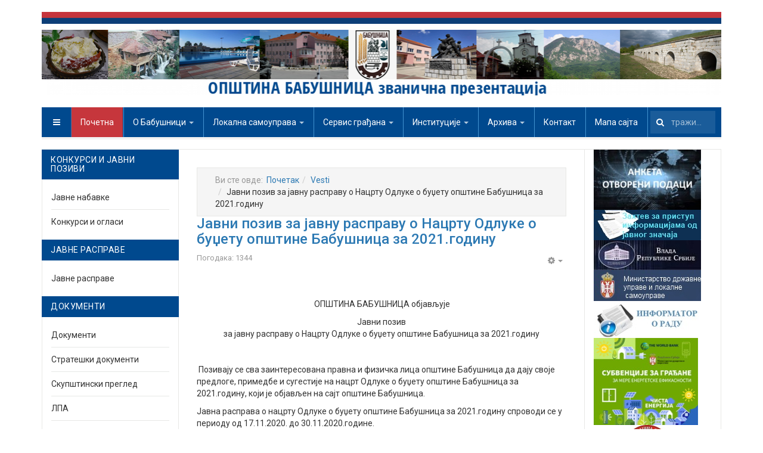

--- FILE ---
content_type: text/html; charset=utf-8
request_url: http://www.babusnica.rs/index.php/9-vesti/211-javni-poziv-za-javnu-raspravu-o-nacrtu-odluke-o-budzetu-opstine-babusnica-za-2021-godinu
body_size: 11859
content:

<!DOCTYPE html>
<html lang="sr-rs" dir="ltr"
	  class='com_content view-article itemid-101 home j31 mm-hover'>

<head>
	<base href="http://www.babusnica.rs/index.php/9-vesti/211-javni-poziv-za-javnu-raspravu-o-nacrtu-odluke-o-budzetu-opstine-babusnica-za-2021-godinu" />
	<meta http-equiv="content-type" content="text/html; charset=utf-8" />
	<meta name="keywords" content="општина Бабушница, званична презентација општине Бабушница, Столски камен, Лужница, општинска управа општине Бабушница" />
	<meta name="author" content="Super User" />
	<meta name="description" content="општина Бабушница, званична презентација општине Бабушница" />
	<meta name="generator" content="Joomla! - Open Source Content Management" />
	<title>Јавни позив  за јавну расправу о Нацрту Одлуке о буџету општине Бабушница за 2021.годину</title>
	<link href="/templates/ja_edenite_ii/favicon.ico" rel="shortcut icon" type="image/vnd.microsoft.icon" />
	<link href="http://www.babusnica.rs/index.php/component/search/?Itemid=101&amp;catid=9&amp;id=211&amp;format=opensearch" rel="search" title="Претрага www.babusnica.rs" type="application/opensearchdescription+xml" />
	<link href="/templates/ja_edenite_ii/local/css/bootstrap.css" rel="stylesheet" type="text/css" />
	<link href="/templates/system/css/system.css" rel="stylesheet" type="text/css" />
	<link href="/templates/ja_edenite_ii/local/css/template.css" rel="stylesheet" type="text/css" />
	<link href="/templates/ja_edenite_ii/css/megamenu.css" rel="stylesheet" type="text/css" />
	<link href="/templates/ja_edenite_ii/local/css/off-canvas.css" rel="stylesheet" type="text/css" />
	<link href="/templates/ja_edenite_ii/fonts/font-awesome/css/font-awesome.min.css" rel="stylesheet" type="text/css" />
	<link href="/templates/ja_edenite_ii/js/owl-carousel/owl.carousel.css" rel="stylesheet" type="text/css" />
	<link href="/templates/ja_edenite_ii/js/owl-carousel/owl.theme.css" rel="stylesheet" type="text/css" />
	<link href="//fonts.googleapis.com/css?family=Roboto:400,500,700" rel="stylesheet" type="text/css" />
	<style type="text/css">
div.mod_search95 input[type="search"]{ width:auto; }
	</style>
	<script src="/media/jui/js/jquery.min.js?314edfde22ea9284f6ce9cfd7fb97c51" type="text/javascript"></script>
	<script src="/media/jui/js/jquery-noconflict.js?314edfde22ea9284f6ce9cfd7fb97c51" type="text/javascript"></script>
	<script src="/media/jui/js/jquery-migrate.min.js?314edfde22ea9284f6ce9cfd7fb97c51" type="text/javascript"></script>
	<script src="/media/system/js/caption.js?314edfde22ea9284f6ce9cfd7fb97c51" type="text/javascript"></script>
	<script src="/plugins/system/t3/base-bs3/bootstrap/js/bootstrap.js?314edfde22ea9284f6ce9cfd7fb97c51" type="text/javascript"></script>
	<script src="/plugins/system/t3/base-bs3/js/jquery.tap.min.js" type="text/javascript"></script>
	<script src="/plugins/system/t3/base-bs3/js/off-canvas.js" type="text/javascript"></script>
	<script src="/plugins/system/t3/base-bs3/js/script.js" type="text/javascript"></script>
	<script src="/plugins/system/t3/base-bs3/js/menu.js" type="text/javascript"></script>
	<script src="/templates/ja_edenite_ii/js/owl-carousel/owl.carousel.js" type="text/javascript"></script>
	<script src="/templates/ja_edenite_ii/js/script.js" type="text/javascript"></script>
	<script src="/plugins/system/t3/base-bs3/js/nav-collapse.js" type="text/javascript"></script>
	<!--[if lt IE 9]><script src="/media/system/js/html5fallback.js?314edfde22ea9284f6ce9cfd7fb97c51" type="text/javascript"></script><![endif]-->
	<script type="text/javascript">
jQuery(window).on('load',  function() {
				new JCaption('img.caption');
			});jQuery(function($){ initTooltips(); $("body").on("subform-row-add", initTooltips); function initTooltips (event, container) { container = container || document;$(container).find(".hasTooltip").tooltip({"html": true,"container": "body"});} });
	</script>

	
<!-- META FOR IOS & HANDHELD -->
	<meta name="viewport" content="width=device-width, initial-scale=1.0, maximum-scale=1.0, user-scalable=no"/>
	<style type="text/stylesheet">
		@-webkit-viewport   { width: device-width; }
		@-moz-viewport      { width: device-width; }
		@-ms-viewport       { width: device-width; }
		@-o-viewport        { width: device-width; }
		@viewport           { width: device-width; }
	</style>
	<script type="text/javascript">
		//<![CDATA[
		if (navigator.userAgent.match(/IEMobile\/10\.0/)) {
			var msViewportStyle = document.createElement("style");
			msViewportStyle.appendChild(
				document.createTextNode("@-ms-viewport{width:auto!important}")
			);
			document.getElementsByTagName("head")[0].appendChild(msViewportStyle);
		}
		//]]>
	</script>
<meta name="HandheldFriendly" content="true"/>
<meta name="apple-mobile-web-app-capable" content="YES"/>
<!-- //META FOR IOS & HANDHELD -->




<!-- Le HTML5 shim and media query for IE8 support -->
<!--[if lt IE 9]>
<script src="//html5shim.googlecode.com/svn/trunk/html5.js"></script>
<script type="text/javascript" src="/plugins/system/t3/base-bs3/js/respond.min.js"></script>
<![endif]-->

<!-- You can add Google Analytics here or use T3 Injection feature -->

</head>

<body>

<div class="t3-wrapper"> <!-- Need this wrapper for off-canvas menu. Remove if you don't use of-canvas -->

  
<!-- HEADER -->
<header id="t3-header" class="container t3-header">
	<div class="row">

		<!-- LOGO -->
		<div class="col-xs-7 col-sm-12 logo">
			<div class="logo-image">
				<a href="/" title="www.babusnica.rs">
											<img class="logo-img" src="/images/slike/10101010.png" alt="www.babusnica.rs" />
															<span>www.babusnica.rs</span>
				</a>
				<small class="site-slogan"></small>
			</div>
		</div>
		<!-- //LOGO -->

		
	</div>
</header>
<!-- //HEADER -->


  
<!-- MAIN NAVIGATION -->
<nav id="t3-mainnav" class="wrap navbar navbar-default t3-mainnav">
	<div class="container">
		<div class="mainnav-inner clearfix">
			<!-- Brand and toggle get grouped for better mobile display -->
			<div class="navbar-header pull-left">
			
														<button type="button" class="navbar-toggle" data-toggle="collapse" data-target=".t3-navbar-collapse" aria-label="navbar-toggle">
						<span class="fa fa-bars"></span>
					</button>
				
									
<button class="btn btn-primary off-canvas-toggle " type="button" data-pos="left" data-nav="#t3-off-canvas" data-effect="off-canvas-effect-4" aria-label="off-canvas-toggle">
  <span class="fa fa-bars"></span>
</button>

<!-- OFF-CANVAS SIDEBAR -->
<div id="t3-off-canvas" class="t3-off-canvas ">

  <div class="t3-off-canvas-header">
    <h2 class="t3-off-canvas-header-title">Sidebar</h2>
    <button type="button" class="close" data-dismiss="modal" aria-hidden="true">&times;</button>
  </div>

  <div class="t3-off-canvas-body">
    
  </div>

</div>
<!-- //OFF-CANVAS SIDEBAR -->

				
			</div>

							<div class="t3-navbar-collapse navbar-collapse collapse"></div>
			
			<div class="t3-navbar navbar-collapse collapse pull-left">
				<div  class="t3-megamenu"  data-responsive="true">
<ul itemscope itemtype="http://www.schema.org/SiteNavigationElement" class="nav navbar-nav level0">
<li itemprop='name' class="current active" data-id="101" data-level="1">
<a itemprop='url' class=""  href="/index.php"   data-target="#">Почетна </a>

</li>
<li itemprop='name' class="dropdown mega" data-id="168" data-level="1">
<a itemprop='url' class=" dropdown-toggle"  href="/index.php/o-babusnici"   data-target="#" data-toggle="dropdown">О Бабушници <em class="caret"></em></a>

<div class="nav-child dropdown-menu mega-dropdown-menu"  ><div class="mega-dropdown-inner">
<div class="row">
<div class="col-xs-12 mega-col-nav" data-width="12"><div class="mega-inner">
<ul itemscope itemtype="http://www.schema.org/SiteNavigationElement" class="mega-nav level1">
<li itemprop='name'  data-id="169" data-level="2">
<a itemprop='url' class=""  href="/index.php/o-babusnici/osnovni-podaci"   data-target="#">Основни подаци </a>

</li>
<li itemprop='name'  data-id="170" data-level="2">
<a itemprop='url' class=""  href="/index.php/o-babusnici/geografski-polozaj"   data-target="#">Географски положај </a>

</li>
<li itemprop='name'  data-id="171" data-level="2">
<a itemprop='url' class=""  href="/index.php/o-babusnici/prirodne-odlike"   data-target="#">Природне одлике </a>

</li>
<li itemprop='name'  data-id="172" data-level="2">
<a itemprop='url' class=""  href="/index.php/o-babusnici/istorija"   data-target="#">Историја </a>

</li>
<li itemprop='name'  data-id="197" data-level="2">
<a itemprop='url' class=""  href="/index.php/o-babusnici/literatura"   data-target="#">Литература </a>

</li>
</ul>
</div></div>
</div>
</div></div>
</li>
<li itemprop='name' class="dropdown mega" data-id="110" data-level="1">
<a itemprop='url' class=" dropdown-toggle"  href="/index.php/lokalna-samouprava"   data-target="#" data-toggle="dropdown">Локална самоуправа <em class="caret"></em></a>

<div class="nav-child dropdown-menu mega-dropdown-menu"  ><div class="mega-dropdown-inner">
<div class="row">
<div class="col-xs-12 mega-col-nav" data-width="12"><div class="mega-inner">
<ul itemscope itemtype="http://www.schema.org/SiteNavigationElement" class="mega-nav level1">
<li itemprop='name' class="dropdown-submenu mega" data-id="111" data-level="2">
<a itemprop='url' class=""  href="/index.php/lokalna-samouprava/predsednik-opstine"   data-target="#">Председник општине </a>

<div class="nav-child dropdown-menu mega-dropdown-menu"  ><div class="mega-dropdown-inner">
<div class="row">
<div class="col-xs-12 mega-col-nav" data-width="12"><div class="mega-inner">
<ul itemscope itemtype="http://www.schema.org/SiteNavigationElement" class="mega-nav level2">
<li itemprop='name'  data-id="112" data-level="3">
<a itemprop='url' class=""  href="/index.php/lokalna-samouprava/predsednik-opstine/predsednik-spupstine-opstine"   data-target="#">Председник  </a>

</li>
<li itemprop='name'  data-id="113" data-level="3">
<a itemprop='url' class=""  href="/index.php/lokalna-samouprava/predsednik-opstine/zamenik-predsednika"   data-target="#">Заменик председника  </a>

</li>
<li itemprop='name'  data-id="200" data-level="3">
<a itemprop='url' class=""  href="/index.php/lokalna-samouprava/predsednik-opstine/pomocnik-predsednika-opstine"   data-target="#">Помоћник председника општине </a>

</li>
</ul>
</div></div>
</div>
</div></div>
</li>
<li itemprop='name' class="dropdown-submenu mega" data-id="114" data-level="2">
<a itemprop='url' class=""  href="/index.php/lokalna-samouprava/skupstina-opstine"   data-target="#">Скупштина општине </a>

<div class="nav-child dropdown-menu mega-dropdown-menu"  ><div class="mega-dropdown-inner">
<div class="row">
<div class="col-xs-12 mega-col-nav" data-width="12"><div class="mega-inner">
<ul itemscope itemtype="http://www.schema.org/SiteNavigationElement" class="mega-nav level2">
<li itemprop='name'  data-id="115" data-level="3">
<a itemprop='url' class=""  href="/index.php/lokalna-samouprava/skupstina-opstine/predsednik-skupstine-opstine"   data-target="#">Председник  </a>

</li>
<li itemprop='name'  data-id="116" data-level="3">
<a itemprop='url' class=""  href="/index.php/lokalna-samouprava/skupstina-opstine/zamenik"   data-target="#">Заменик </a>

</li>
<li itemprop='name'  data-id="118" data-level="3">
<a itemprop='url' class=""  href="/index.php/lokalna-samouprava/skupstina-opstine/sekretar"   data-target="#">Секретар </a>

</li>
<li itemprop='name' class="dropdown-submenu mega" data-id="119" data-level="3">
<a itemprop='url' class=""  href="/index.php/lokalna-samouprava/skupstina-opstine/skupstinski-odbori"   data-target="#">Скупштински одбори </a>

<div class="nav-child dropdown-menu mega-dropdown-menu"  ><div class="mega-dropdown-inner">
<div class="row">
<div class="col-xs-12 mega-col-nav" data-width="12"><div class="mega-inner">
<ul itemscope itemtype="http://www.schema.org/SiteNavigationElement" class="mega-nav level3">
<li itemprop='name'  data-id="120" data-level="4">
<a itemprop='url' class=""  href="/index.php/lokalna-samouprava/skupstina-opstine/skupstinski-odbori/odbor-za-administrativno-mandatna-pitanja-izbor-imenovanja-i-nagrade"   data-target="#">Одбор за административно-мандатна питања, избор, именовања и награде </a>

</li>
<li itemprop='name'  data-id="121" data-level="4">
<a itemprop='url' class=""  href="/index.php/lokalna-samouprava/skupstina-opstine/skupstinski-odbori/odbor-za-propise-upravu-i-predstavke"   data-target="#">Одбор за прописе, управу и представке </a>

</li>
<li itemprop='name'  data-id="122" data-level="4">
<a itemprop='url' class=""  href="/index.php/lokalna-samouprava/skupstina-opstine/skupstinski-odbori/odbor-za-drustveno-ekonomski-razvoj-privredu-i-finansije"   data-target="#">Одбор за друштвено- економски развој, привреду и финансије </a>

</li>
<li itemprop='name'  data-id="123" data-level="4">
<a itemprop='url' class=""  href="/index.php/lokalna-samouprava/skupstina-opstine/skupstinski-odbori/odbor-za-drustvene-delatnosti-i-socijalna-pitanja"   data-target="#">Одбор за друштвене делатности и социјална питања </a>

</li>
<li itemprop='name'  data-id="124" data-level="4">
<a itemprop='url' class=""  href="/index.php/lokalna-samouprava/skupstina-opstine/skupstinski-odbori/odbor-za-urbanizam-gradjevinarstvo-i-stambeno-komunalne-delatnosti"   data-target="#">Одбор за урбанизам, грађевинарство и стамбено - комуналне делатности </a>

</li>
<li itemprop='name'  data-id="125" data-level="4">
<a itemprop='url' class=""  href="/index.php/lokalna-samouprava/skupstina-opstine/skupstinski-odbori/odbor-za-rad-mesnih-zajednica-verskih-pitanja-i-nazive-ulica-i-naselja"   data-target="#">Одбор за рад месних заједница, верских питања и називе улица и насеља </a>

</li>
<li itemprop='name'  data-id="126" data-level="4">
<a itemprop='url' class=""  href="/index.php/lokalna-samouprava/skupstina-opstine/skupstinski-odbori/odbor-za-poljoprivredu-i-razvoj-sela"   data-target="#">Одбор за пољопривреду и развој села </a>

</li>
<li itemprop='name'  data-id="127" data-level="4">
<a itemprop='url' class=""  href="/index.php/lokalna-samouprava/skupstina-opstine/skupstinski-odbori/odbor-za-zastitu-i-unapredjenje-zivotne-sredine"   data-target="#">Одбор за заштиту и унапређење животне средине </a>

</li>
<li itemprop='name'  data-id="128" data-level="4">
<a itemprop='url' class=""  href="/index.php/lokalna-samouprava/skupstina-opstine/skupstinski-odbori/odbor-za-borbu-protiv-korupcije"   data-target="#">Одбор за борбу против корупције </a>

</li>
</ul>
</div></div>
</div>
</div></div>
</li>
<li itemprop='name'  data-id="209" data-level="3">
<a itemprop='url' class=""  href="/index.php/lokalna-samouprava/skupstina-opstine/izbori-za-clanove-saveta-mesnih-zajednica"   data-target="#">Избори за чланове Савета месних заједница </a>

</li>
</ul>
</div></div>
</div>
</div></div>
</li>
<li itemprop='name'  data-id="129" data-level="2">
<a itemprop='url' class=""  href="/index.php/lokalna-samouprava/opstinsko-vece"   data-target="#">Општинско веће  </a>

</li>
<li itemprop='name' class="dropdown-submenu mega" data-id="130" data-level="2">
<a itemprop='url' class=""  href="/index.php/lokalna-samouprava/opstinska-uprava"   data-target="#">Општинска управа  </a>

<div class="nav-child dropdown-menu mega-dropdown-menu"  ><div class="mega-dropdown-inner">
<div class="row">
<div class="col-xs-12 mega-col-nav" data-width="12"><div class="mega-inner">
<ul itemscope itemtype="http://www.schema.org/SiteNavigationElement" class="mega-nav level2">
<li itemprop='name'  data-id="131" data-level="3">
<a itemprop='url' class=""  href="/index.php/lokalna-samouprava/opstinska-uprava/nacelnik-uprave"   data-target="#">Начелник управе </a>

</li>
<li itemprop='name'  data-id="133" data-level="3">
<a itemprop='url' class=""  href="/index.php/lokalna-samouprava/opstinska-uprava/narativni-prikaz-organizacione-strukture"   data-target="#">Наративни приказ организационе структуре </a>

</li>
<li itemprop='name'  data-id="157" data-level="3">
<a itemprop='url' class=""  href="/index.php/lokalna-samouprava/opstinska-uprava/odsek-za-urbanizam-komunalno-stambene-imovinske-i-inspekcijske-poslove"   data-target="#">Одсек за привреду, урбанизам, комунално стамбене и имовинске послове </a>

</li>
<li itemprop='name'  data-id="159" data-level="3">
<a itemprop='url' class=""  href="/index.php/lokalna-samouprava/opstinska-uprava/odsek-za-drustvene-delatnosti-zajednicke-i-skupstinske-poslove"   data-target="#">Одсек за инспекцијске послове </a>

</li>
<li itemprop='name'  data-id="158" data-level="3">
<a itemprop='url' class=""  href="/index.php/lokalna-samouprava/opstinska-uprava/odsek-za-privredu-lokalni-ekonomski-razvoj-i-zastitu-zivotne-sredine"   data-target="#">Одсек за локални економски развој и јавне набавке </a>

</li>
<li itemprop='name'  data-id="156" data-level="3">
<a itemprop='url' class=""  href="/index.php/lokalna-samouprava/opstinska-uprava/odsek-za-finansije-lokalnu-poresku-administraciju-i-javne-nabavke"   data-target="#">Одсек за финансије и локалну пореску администрацију </a>

</li>
<li itemprop='name'  data-id="160" data-level="3">
<a itemprop='url' class=""  href="/index.php/lokalna-samouprava/opstinska-uprava/odsek-za-poslove-maticnih-knjiga-licnih-stanja-gradjana-i-poslove-mesnih-kancelarija"   data-target="#">Одсек за друштвене делатности, општу управу и послове матичних књига </a>

</li>
<li itemprop='name'  data-id="211" data-level="3">
<a itemprop='url' class=""  href="/index.php/lokalna-samouprava/opstinska-uprava/ovlascena-lica-za-posredovanje-u-postupku-zastite-od-zlostavljanja-na-radu"   data-target="#">Овлашћена лица за посредовање у поступку заштите од злостављања на раду </a>

</li>
<li itemprop='name'  data-id="224" data-level="3">
<a itemprop='url' class=""  href="/index.php/lokalna-samouprava/opstinska-uprava/ovlasceno-lice-za-prijem-informacije-i-vodjenje-posupka-u-vezi-sa-uzbunjivanjem"   data-target="#">Овлашћено лице за пријем информације и вођење посупка у вези са узбуњивањем </a>

</li>
<li itemprop='name'  data-id="161" data-level="3">
<a itemprop='url' class=""  href="/index.php/lokalna-samouprava/opstinska-uprava/mesne-kancelarije"   data-target="#">Месне канцеларије </a>

</li>
</ul>
</div></div>
</div>
</div></div>
</li>
<li itemprop='name'  data-id="152" data-level="2">
<a itemprop='url' class=""  href="/index.php/lokalna-samouprava/organizaciona-struktura"   data-target="#">Организациона структура </a>

</li>
<li itemprop='name'  data-id="153" data-level="2">
<a itemprop='url' class=""  href="/index.php/lokalna-samouprava/opstinsko-pravobranilastvo"   data-target="#">Општинско правобранилаштво </a>

</li>
<li itemprop='name'  data-id="226" data-level="2">
<a itemprop='url' class=""  href="/index.php/lokalna-samouprava/interna-revizija"   data-target="#">Интерна ревизија </a>

</li>
<li itemprop='name'  data-id="154" data-level="2">
<a itemprop='url' class=""  href="/index.php/lokalna-samouprava/zastitinik-prava-pacijenata"   data-target="#">Заштитиник права пацијената </a>

</li>
<li itemprop='name'  data-id="222" data-level="2">
<a itemprop='url' class=""  href="/index.php/lokalna-samouprava/lice-za-zastitu-podataka-o-licnosti"   data-target="#">Повереник за информације од јавног значаја и лице за заштиту података о личности </a>

</li>
<li itemprop='name'  data-id="206" data-level="2">
<a itemprop='url' class=""  href="/index.php/lokalna-samouprava/plan-razvoja-opstine-babusnica-2021-2028"   data-target="#">План развоја општине Бабушница 2021-2028. </a>

</li>
<li itemprop='name'  data-id="155" data-level="2">
<a itemprop='url' class=""  href="/index.php/lokalna-samouprava/logo"   data-target="#">Лого </a>

</li>
</ul>
</div></div>
</div>
</div></div>
</li>
<li itemprop='name' class="dropdown mega" data-id="132" data-level="1">
<a itemprop='url' class=" dropdown-toggle"  href="/index.php/servis-gradjana"   data-target="#" data-toggle="dropdown">Сервис грађана <em class="caret"></em></a>

<div class="nav-child dropdown-menu mega-dropdown-menu"  ><div class="mega-dropdown-inner">
<div class="row">
<div class="col-xs-12 mega-col-nav" data-width="12"><div class="mega-inner">
<ul itemscope itemtype="http://www.schema.org/SiteNavigationElement" class="mega-nav level1">
<li itemprop='name'  data-id="190" data-level="2">
<a itemprop='url' class=""  href="/index.php/servis-gradjana/pitaj-predsednika"   data-target="#">Питај председника </a>

</li>
<li itemprop='name'  data-id="164" data-level="2">
<a itemprop='url' class=""  href="https://euprava.gov.rs/institucije/3216"   data-target="#">Електронске услуге</a>

</li>
<li itemprop='name'  data-id="165" data-level="2">
<a itemprop='url' class=""  href="/index.php/servis-gradjana/pristup-informacijama"   data-target="#">Приступ информацијама </a>

</li>
<li itemprop='name'  data-id="166" data-level="2">
<a itemprop='url' class=""  href="/index.php/servis-gradjana/telefonski-imenik"   data-target="#">Телефонски именик </a>

</li>
<li itemprop='name'  data-id="167" data-level="2">
<a itemprop='url' class=""  href="/index.php/servis-gradjana/oglasna-tabla"   data-target="#">Огласна табла </a>

</li>
<li itemprop='name'  data-id="196" data-level="2">
<a itemprop='url' class=""  href="https://upit.birackispisak.gov.rs/"   data-target="#">Провера уписа у јединствени бирачки списак</a>

</li>
<li itemprop='name'  data-id="219" data-level="2">
<a itemprop='url' class=""  href="https://euprava.gov.rs/usluge/7353"   data-target="#">еИзвод из матичних књига</a>

</li>
<li itemprop='name' class="dropdown-submenu mega" data-id="198" data-level="2">
<a itemprop='url' class=""  href="/index.php/servis-gradjana/ezup"   data-target="#">еЗУП </a>

<div class="nav-child dropdown-menu mega-dropdown-menu"  ><div class="mega-dropdown-inner">
<div class="row">
<div class="col-xs-12 mega-col-nav" data-width="12"><div class="mega-inner">
<ul itemscope itemtype="http://www.schema.org/SiteNavigationElement" class="mega-nav level2">
<li itemprop='name'  data-id="199" data-level="3">
<a itemprop='url' class=""  href="/index.php/servis-gradjana/ezup/izjava-o-saglasnosti-stranke"   data-target="#">Изјава о сагласности странке </a>

</li>
</ul>
</div></div>
</div>
</div></div>
</li>
<li itemprop='name'  data-id="210" data-level="2">
<a itemprop='url' class=""  href="/index.php/servis-gradjana/besplatna-pravna-pomoc"   data-target="#">Бесплатна правна помоћ </a>

</li>
<li itemprop='name'  data-id="225" data-level="2">
<a itemprop='url' class=""  href="/index.php/servis-gradjana/zahtev-za-odobravanje-privremenog-zaustavljanja-i-parkiranja-radi-dostave-robe"   data-target="#">Захтев за одобравање привременог заустављања и паркирања ради доставе робе </a>

</li>
</ul>
</div></div>
</div>
</div></div>
</li>
<li itemprop='name' class="dropdown mega" data-id="148" data-level="1">
<a itemprop='url' class=" dropdown-toggle"  href="/index.php/institucije"   data-target="#" data-toggle="dropdown">Институције <em class="caret"></em></a>

<div class="nav-child dropdown-menu mega-dropdown-menu"  ><div class="mega-dropdown-inner">
<div class="row">
<div class="col-xs-12 mega-col-nav" data-width="12"><div class="mega-inner">
<ul itemscope itemtype="http://www.schema.org/SiteNavigationElement" class="mega-nav level1">
<li itemprop='name'  data-id="163" data-level="2">
<a itemprop='url' class=""  href="/index.php/institucije/jkp-komunalac-babusnica"   data-target="#">ЈКП &quot;Комуналац&quot; Бабушница </a>

</li>
<li itemprop='name'  data-id="162" data-level="2">
<a itemprop='url' class=""  href="/index.php/institucije/centar-za-socijalni-rad"   data-target="#">Центар за социјални рад </a>

</li>
</ul>
</div></div>
</div>
</div></div>
</li>
<li itemprop='name' class="dropdown mega" data-id="146" data-level="1">
<a itemprop='url' class=" dropdown-toggle"  href="/index.php/arhiva"   data-target="#" data-toggle="dropdown">Архива <em class="caret"></em></a>

<div class="nav-child dropdown-menu mega-dropdown-menu"  ><div class="mega-dropdown-inner">
<div class="row">
<div class="col-xs-12 mega-col-nav" data-width="12"><div class="mega-inner">
<ul itemscope itemtype="http://www.schema.org/SiteNavigationElement" class="mega-nav level1">
<li itemprop='name'  data-id="147" data-level="2">
<a itemprop='url' class=""  href="/index.php/arhiva/arhiva-dokumenata"   data-target="#">Архива докумената  </a>

</li>
</ul>
</div></div>
</div>
</div></div>
</li>
<li itemprop='name'  data-id="150" data-level="1">
<a itemprop='url' class=""  href="/index.php/kontakt"   data-target="#">Контакт </a>

</li>
<li itemprop='name'  data-id="195" data-level="1">
<a itemprop='url' class=""  href="/index.php/mapa-sajta"   data-target="#">Мапа сајта </a>

</li>
</ul>
</div>

			</div>

								<!-- NAV SEARCH -->
					<div class="nav-search pull-right">
						<div class="search mod_search95">
	<form action="/index.php" method="post" class="form-inline form-search">
		<label for="mod-search-searchword95" class="element-invisible">тражи...</label> <input name="searchword" id="mod-search-searchword" aria-label="search" maxlength="200"  class="form-control search-query" type="search" size="7" placeholder="тражи..." />		<input type="hidden" name="task" value="search" />
		<input type="hidden" name="option" value="com_search" />
		<input type="hidden" name="Itemid" value="101" />
	</form>
</div>

					</div>
					<!-- //NAV SEARCH -->
						</div>
	</div>
</nav>
<!-- //MAIN NAVIGATION -->


  

<div id="t3-mainbody" class="container t3-mainbody two-sidebar">
	<div class="row">

		<!-- MAIN CONTENT -->
		<div id="t3-content" class="t3-content col-xs-12 col-md-6  col-md-push-3">
							<!-- CONTENT MASS TOP -->
				<div class="t3-content-mass-top ">
					
<ol class="breadcrumb ">
	<li class="active">Ви сте овде: &#160;</li><li><a href="/index.php" class="pathway">Почетак</a><span class="divider"><img src="/templates/ja_edenite_ii/images/system/arrow.png" alt="" /></span></li><li><a href="/index.php/9-vesti" class="pathway">Vesti</a><span class="divider"><img src="/templates/ja_edenite_ii/images/system/arrow.png" alt="" /></span></li><li><span>Јавни позив  за јавну расправу о Нацрту Одлуке о буџету општине Бабушница за 2021.годину</span></li></ol>

				</div>
				<!-- //CONTENT MASS TOP -->
			

						
<!-- Page header -->
<!-- // Page header -->

<div class="item-page" itemscope itemtype="https://schema.org/Article">
	
	<!-- Article -->
	<article itemscope itemtype="http://schema.org/Article">
	  <meta itemscope itemprop="mainEntityOfPage"  itemType="https://schema.org/WebPage" itemid="https://google.com/article"/>
		<meta itemprop="inLanguage" content="sr-RS" />

					
<header class="article-header clearfix">
	<h1 class="article-title" itemprop="headline">
					Јавни позив  за јавну расправу о Нацрту Одлуке о буџету општине Бабушница за 2021.годину			<meta itemprop="url" content="http://www.babusnica.rs/index.php/9-vesti/211-javni-poziv-za-javnu-raspravu-o-nacrtu-odluke-o-budzetu-opstine-babusnica-za-2021-godinu" />
			</h1>

			</header>
				
				
		
  	<!-- Aside -->
				<aside class="article-aside clearfix">
					  		

			<div class="btn-group pull-right">
			<a class="btn dropdown-toggle" data-toggle="dropdown" href="#"> <span class="fa fa-cog"></span> <span class="caret"><span class="element-invisible">Empty</span></span> </a>
						<ul class="dropdown-menu">
									<li class="print-icon"> <a href="/index.php/9-vesti/211-javni-poziv-za-javnu-raspravu-o-nacrtu-odluke-o-budzetu-opstine-babusnica-za-2021-godinu?tmpl=component&amp;print=1&amp;page=" title="Штампа" onclick="window.open(this.href,'win2','status=no,toolbar=no,scrollbars=yes,titlebar=no,menubar=no,resizable=yes,width=640,height=480,directories=no,location=no'); return false;" rel="nofollow"><span class="fa fa-print"></span>&#160;Штампа&#160;</a> </li>
															</ul>
		</div>
	
		  
							<dl class="article-info  muted">

		
			<dt class="article-info-term">
											</dt>

			
			
			
					
					
			
										<dd class="hits">
					<i class="fa fa-eye"></i>
					<meta itemprop="interactionCount" content="UserPageVisits:1344" />
					Погодака: 1344			</dd>						</dl>
		</aside>
				<!-- // Aside -->

		
		<!-- Item tags -->
				<!-- // Item tags -->

				
							
					
			
			<section class="article-content clearfix" itemprop="articleBody">
				<p>&nbsp;</p>
<p style="text-align: center;">&nbsp;ОПШТИНА БАБУШНИЦА објављује</p>
<p style="text-align: center;">Јавни позив <br />за јавну расправу о Нацрту Одлуке о буџету општине Бабушница за 2021.годину</p>
<p>&nbsp;</p>
<p>&nbsp;Позивају се сва заинтересована правна и физичка лица општине Бабушница да дају своје предлоге, примедбе и сугестије на нацрт Одлуке о буџету општине Бабушница за 2021.годину, који је објављен на сајт општине Бабушница.</p>
<p>Јавна расправа о нацрту Одлуке о буџету општине Бабушница за 2021.годину спроводи се у периоду од 17.11.2020. до 30.11.2020.године.</p>
<p>У складу са мерама Владе Републике Србије у вези са спречавањем ширења Корона вируса, неће се одржати округли сто. Учесници јавне расправе и други заинтересовани субјекти могу доставити своје предлоге, примедбе и сугестије на нацрт Одлуке о буџету општине Бабушница за 2021. годину електронским путем на е-mail адресу <a href="mailto:sobabusnica@ptt.rs."><span id="cloak09c9571447d2a88ad73b7da2172b534f">Ова адреса ел. поште је заштићена од спамботова. Омогућите JavaScript да бисте је видели.</span><script type='text/javascript'>
				document.getElementById('cloak09c9571447d2a88ad73b7da2172b534f').innerHTML = '';
				var prefix = '&#109;a' + 'i&#108;' + '&#116;o';
				var path = 'hr' + 'ef' + '=';
				var addy09c9571447d2a88ad73b7da2172b534f = 's&#111;b&#97;b&#117;sn&#105;c&#97;' + '&#64;';
				addy09c9571447d2a88ad73b7da2172b534f = addy09c9571447d2a88ad73b7da2172b534f + 'ptt' + '&#46;' + 'rs';
				var addy_text09c9571447d2a88ad73b7da2172b534f = 's&#111;b&#97;b&#117;sn&#105;c&#97;' + '&#64;' + 'ptt' + '&#46;' + 'rs';document.getElementById('cloak09c9571447d2a88ad73b7da2172b534f').innerHTML += '<a ' + path + '\'' + prefix + ':' + addy09c9571447d2a88ad73b7da2172b534f + '\'>'+addy_text09c9571447d2a88ad73b7da2172b534f+'<\/a>';
		</script>.</a></p>
<p>По окончању јавне расправе Општина Бабушница ће сачинити Извештај о одржаној јавној расправи.</p>
<p><span style="font-size: 8pt;">16. новембар 2020. године</span></p>			</section>

			<!-- Footer -->
						<!-- // Footer -->

			
			
						
	</article>
	<!-- //Article -->

	
		</div>


					</div>
		<!-- //MAIN CONTENT -->

		<!-- SIDEBAR 1 -->
		<div class="t3-sidebar t3-sidebar-1 col-xs-12 col-sm-6  col-md-3  col-md-pull-6 ">
			<div class="t3-module module " id="Mod90"><div class="module-inner"><h3 class="module-title "><span>КОНКУРСИ И ЈАВНИ ПОЗИВИ</span></h3><div class="module-ct"><ul class="nav nav-pills nav-stacked menu">
<li class="item-109"><a href="/index.php/s" class="">Јавне набавке</a></li><li class="item-117"><a href="/index.php/konkursi-i-oglasi" class="">Конкурси и огласи</a></li></ul>
</div></div></div><div class="t3-module module " id="Mod106"><div class="module-inner"><h3 class="module-title "><span>ЈАВНЕ РАСПРАВЕ</span></h3><div class="module-ct"><ul class="nav nav-pills nav-stacked menu">
<li class="item-205"><a href="/index.php/javne-rasprave" class="">Јавне расправе</a></li></ul>
</div></div></div><div class="t3-module module " id="Mod92"><div class="module-inner"><h3 class="module-title "><span>ДОКУМЕНТИ</span></h3><div class="module-ct"><ul class="nav nav-pills nav-stacked menu">
<li class="item-134"><a href="/index.php/dokumenti" class="">Документи</a></li><li class="item-135"><a href="/index.php/strateski-dokumenti" class="">Стратешки документи</a></li><li class="item-136"><a href="/index.php/skupstinski-pregled" class="">Скупштински преглед</a></li><li class="item-137"><a href="/index.php/lpa" class="">ЛПА</a></li><li class="item-138"><a href="/index.php/budzet" class="">Буџет</a></li><li class="item-207 deeper dropdown parent"><a href="/index.php/zastita-zivotne-sredine" class=" dropdown-toggle" data-toggle="dropdown">Заштита животне средине<em class="caret"></em></a><ul class="dropdown-menu"><li class="item-221"><a href="/index.php/zastita-zivotne-sredine/registar-izdatih-dozvola-za-upravljanje-otpadom" class="">Регистar издатих дозвола за управљање отпадом</a></li><li class="item-208"><a href="/index.php/zastita-zivotne-sredine/lokalni-registar-izvora-zagadjivaca" class="">Локални регистар извора загађивача</a></li></ul></li><li class="item-139"><a href="/index.php/inspekcije" class="">Инспекције</a></li><li class="item-140"><a href="/index.php/ozakonjenje" class="">Озакоњење</a></li><li class="item-142"><a href="/index.php/registar-stambenih-zajednica" class="">Регистар стамбених заједница</a></li><li class="item-143"><a href="/index.php/objedinjena-procedura" class="">Обједињена процедура</a></li><li class="item-144"><a href="/index.php/potvrdjeni-urb-projekti" class="">Потврђени урб. пројекти</a></li><li class="item-145"><a href="/index.php/planski-dokumenti" class="">Плански документи</a></li><li class="item-223"><a href="/index.php/energetska-efikasnost" class="">Енергетска ефикасност</a></li></ul>
</div></div></div><div class="t3-module module " id="Mod102"><div class="module-inner"><div class="module-ct"><div class="bannergroup">

	<div class="banneritem">
																																																																			<a
							href="/index.php/component/banners/click/21" target="_blank" rel="noopener noreferrer"
							title="Огласна табла 2">
							<img
								src="http://www.babusnica.rs/images/banners/sBQeB1582700111.png"
								alt="Огласна табла"
																							/>
						</a>
																<div class="clr"></div>
	</div>
	<div class="banneritem">
																																																																			<a
							href="/index.php/component/banners/click/23" target="_blank" rel="noopener noreferrer"
							title="План развоја">
							<img
								src="http://www.babusnica.rs/images/banners/Plan_razvoja_3.jpg"
								alt="План развоја"
																							/>
						</a>
																<div class="clr"></div>
	</div>
	<div class="banneritem">
																																																																			<a
							href="/index.php/component/banners/click/24" target="_blank" rel="noopener noreferrer"
							title="Избори за чланове Савета МЗ">
							<img
								src="http://www.babusnica.rs/images/banners/Baner_izbori_za_clanove_saveta_MZ.jpg"
								alt="Избори за чланове Савета МЗ"
																							/>
						</a>
																<div class="clr"></div>
	</div>
	<div class="banneritem">
																																																																			<a
							href="/index.php/component/banners/click/25" target="_blank" rel="noopener noreferrer"
							title="Прекогранична културна мрежа за заједничку будућност">
							<img
								src="http://www.babusnica.rs/images/banners/Interreg2.jpg"
								alt="Прекогранична културна мрежа за заједничку будућност"
																							/>
						</a>
																<div class="clr"></div>
	</div>
	<div class="banneritem">
																																																																			<a
							href="/index.php/component/banners/click/26" target="_blank" rel="noopener noreferrer"
							title="РЕЛОФ 2">
							<img
								src="http://www.babusnica.rs/images/banners/Logo_relof_2.jpg"
								alt="РЕЛОФ 2"
																							/>
						</a>
																<div class="clr"></div>
	</div>
	<div class="banneritem">
																																																																			<a
							href="/index.php/component/banners/click/30" target="_blank" rel="noopener noreferrer"
							title="РеЛоаД">
							<img
								src="http://www.babusnica.rs/images/banners/Banner_ReLoaD.jpg"
								alt="РеЛоаД"
																							/>
						</a>
																<div class="clr"></div>
	</div>
	<div class="banneritem">
																																																																			<a
							href="/index.php/component/banners/click/31" target="_blank" rel="noopener noreferrer"
							title="Изборна комисија општине Бабушница">
							<img
								src="http://www.babusnica.rs/images/banners/Izborna_komisija_opstine_Babusnica.png"
								alt="Изборна комисија општине Бабушница"
																							/>
						</a>
																<div class="clr"></div>
	</div>
	<div class="banneritem">
																																																																			<a
							href="/index.php/component/banners/click/34" target="_blank" rel="noopener noreferrer"
							title="Средњорочни план општине Бабушница ">
							<img
								src="http://www.babusnica.rs/images/banners/Baner_sredorocni.png"
								alt="Средњорочни план општине Бабушница "
																							/>
						</a>
																<div class="clr"></div>
	</div>
	<div class="banneritem">
																																																																			<a
							href="/index.php/component/banners/click/35" target="_blank" rel="noopener noreferrer"
							title="Имаш право">
							<img
								src="http://www.babusnica.rs/images/banners/Besplatna_pravna_pomoc2.png"
								alt="Имаш право"
																							/>
						</a>
																<div class="clr"></div>
	</div>
	<div class="banneritem">
																																																																			<a
							href="/index.php/component/banners/click/43" target="_blank" rel="noopener noreferrer"
							title="Пројекат ЛИИД">
							<img
								src="http://www.babusnica.rs/images/banners/Logo_Liid.jpg"
								alt="Пројекат ЛИИД"
																							/>
						</a>
																<div class="clr"></div>
	</div>

</div>
</div></div></div>
		</div>
		<!-- //SIDEBAR 1 -->
	
		<!-- SIDEBAR 2 -->
		<div class="t3-sidebar t3-sidebar-2 col-xs-12 col-sm-6  col-md-3 ">
			<div class="t3-module module " id="Mod91"><div class="module-inner"><div class="module-ct"><div class="bannergroup">

	<div class="banneritem">
																																																																			<a
							href="/index.php/component/banners/click/42" target="_blank" rel="noopener noreferrer"
							title="Анкета о потребама за отварањем података од јавног интереса на локалном нивоу">
							<img
								src="http://www.babusnica.rs/images/banners/Anketa_otvoreni_podaci21.jpg"
								alt="Анкета о потребама за отварањем података од јавног интереса на локалном нивоу"
																							/>
						</a>
																<div class="clr"></div>
	</div>
	<div class="banneritem">
																																																																			<a
							href="/index.php/component/banners/click/1" target="_blank" rel="noopener noreferrer"
							title="Информације од јавног значаја">
							<img
								src="http://www.babusnica.rs/images/banners/pristup_baner.jpg"
								alt="Информације од јавног значаја"
																							/>
						</a>
																<div class="clr"></div>
	</div>
	<div class="banneritem">
																																																																			<a
							href="/index.php/component/banners/click/2" target="_blank" rel="noopener noreferrer"
							title="Влада Републике Србије">
							<img
								src="http://www.babusnica.rs/images/banners/vlada-b.jpg"
								alt="Влада РС"
																							/>
						</a>
																<div class="clr"></div>
	</div>
	<div class="banneritem">
																																																																			<a
							href="/index.php/component/banners/click/3" target="_blank" rel="noopener noreferrer"
							title="Министарство државне управе">
							<img
								src="http://www.babusnica.rs/images/banners/ministarstvo.jpg"
								alt="Министарство државне управе"
																							/>
						</a>
																<div class="clr"></div>
	</div>
	<div class="banneritem">
																																																																			<a
							href="/index.php/component/banners/click/4" target="_blank" rel="noopener noreferrer"
							title="Информатор о раду">
							<img
								src="http://www.babusnica.rs/images/banners/informatororadu.jpg"
								alt="Информатор о раду"
																							/>
						</a>
																<div class="clr"></div>
	</div>
	<div class="banneritem">
																																																																			<a
							href="/index.php/component/banners/click/5" target="_blank" rel="noopener noreferrer"
							title="Енергетска ефикасност">
							<img
								src="http://www.babusnica.rs/images/banners/baner_Subvencije_za_gradjane_manji_DEF_1.jpg"
								alt="Енергетска ефикасност"
																							/>
						</a>
																<div class="clr"></div>
	</div>
	<div class="banneritem">
																																																																			<a
							href="/index.php/component/banners/click/6" target="_blank" rel="noopener noreferrer"
							title="Туиристичка организација Бабушница">
							<img
								src="http://www.babusnica.rs/images/banners/LOGO_TOOB.jpg"
								alt="Туиристичка организација Бабушница"
																							/>
						</a>
																<div class="clr"></div>
	</div>
	<div class="banneritem">
																																																																			<a
							href="/index.php/component/banners/click/7" target="_blank" rel="noopener noreferrer"
							title="ЈКП Комуналац Бабушница">
							<img
								src="http://www.babusnica.rs/images/banners/logo-komunalac.png"
								alt="ЈКП Комуналац Бабушница"
																							/>
						</a>
																<div class="clr"></div>
	</div>
	<div class="banneritem">
																																																																			<a
							href="/index.php/component/banners/click/8" target="_blank" rel="noopener noreferrer"
							title="Инфо сервис Дома културе Бабушница">
							<img
								src="http://www.babusnica.rs/images/banners/Info servis Doma kulture Babusnica.jpg"
								alt="Инфо сервис Дома културе Бабушница"
																							/>
						</a>
																<div class="clr"></div>
	</div>
	<div class="banneritem">
																																																																			<a
							href="/index.php/component/banners/click/9" target="_blank" rel="noopener noreferrer"
							title="Програм подршке Владе Швајцерске">
							<img
								src="http://www.babusnica.rs/images/banners/swiss pro.jpg"
								alt="Програм подршке Владе Швајцерске"
																							/>
						</a>
																<div class="clr"></div>
	</div>
	<div class="banneritem">
																																																																			<a
							href="/index.php/component/banners/click/11" target="_blank" rel="noopener noreferrer"
							title="еУправа">
							<img
								src="http://www.babusnica.rs/images/banners/e-uprava.jpg"
								alt="еУправа"
																							/>
						</a>
																<div class="clr"></div>
	</div>
	<div class="banneritem">
																																																																			<a
							href="/index.php/component/banners/click/12" target="_blank" rel="noopener noreferrer"
							title="Норвешка за Вас">
							<img
								src="http://www.babusnica.rs/images/banners/Norveska za Vas.jpg"
								alt="Норвешка за Вас"
																							/>
						</a>
																<div class="clr"></div>
	</div>
	<div class="banneritem">
																																																																			<a
							href="/index.php/component/banners/click/20" target="_blank" rel="noopener noreferrer"
							title="Канцеларија за јавне набавке">
							<img
								src="http://www.babusnica.rs/images/banners/Kancelarija_za_javne_nabavke.jpg"
								alt="Канцеларија за јавне набавке"
																							/>
						</a>
																<div class="clr"></div>
	</div>
	<div class="banneritem">
																																																																			<a
							href="/index.php/component/banners/click/39" target="_blank" rel="noopener noreferrer"
							title="Заштитник грађана">
							<img
								src="http://www.babusnica.rs/images/banners/Zastitnik_gradjana_baner.jpg"
								alt="Заштитник грађана"
																							/>
						</a>
																<div class="clr"></div>
	</div>
	<div class="banneritem">
																																																		<img
						src="http://www.babusnica.rs/images/banners/Zastitnik_gradjana_tekst.jpg"
						alt="Заштитник грађана"
																	/>
											<div class="clr"></div>
	</div>

</div>
</div></div></div>
		</div>
		<!-- //SIDEBAR 2 -->
	
	</div>
</div> 


  


  
<!-- BACK TOP TOP BUTTON -->
<div id="back-to-top" data-spy="affix" data-offset-top="200" class="back-to-top hidden-xs hidden-sm affix-top">
  <button class="btn btn-primary" title="Back to Top"><span class="fa fa-long-arrow-up" aria-hidden="true"></span><span class="element-invisible">empty</span></button>
</div>

<script type="text/javascript">
(function($) {
  // Back to top
  $('#back-to-top').on('click', function(){
    $("html, body").animate({scrollTop: 0}, 500);
    return false;
  });
})(jQuery);
</script>
<!-- BACK TO TOP BUTTON -->

<!-- FOOTER -->
<footer id="t3-footer" class="wrap t3-footer">

	
	<div class="container">
		<section class="t3-copyright text-center">
				<div class="row">
					<div class="col-xs-12 copyright ">
						   <p align="centar">
  <i style="font-size:24px" class="fa">&#xf095;</i>

</body>
</html>  
 
&nbsp;<b>010 385 112, 010 383 025, 010 385 052</b>&nbsp;&nbsp;&nbsp;&nbsp;&nbsp;&nbsp;&nbsp;&nbsp;&nbsp;



  <i style="font-size:24px" class="fa">&#xf1ac;</i>

</body>
</html> 
  &nbsp;<b>010 385 191</b>&nbsp;&nbsp;&nbsp;&nbsp;&nbsp;&nbsp;&nbsp;&nbsp;


<i style='font-size:24px' class='fa'>&#xf1ad;</i>

</body>
</html>

  &nbsp;<b>Ратка Павловића 1, 18330 Бабушница</b>&nbsp;&nbsp;&nbsp;&nbsp;&nbsp;&nbsp;&nbsp;&nbsp;

<i style="font-size:15px" class="fa">&#xf0e0;</i>

</body>
</html> 
  &nbsp;<b>kabinet@babusnica.rs</b>&nbsp;&nbsp;&nbsp;&nbsp;&nbsp;&nbsp;&nbsp;
&nbsp;

					</div>
									</div>
		</section>
	</div>

</footer>
<!-- //FOOTER -->

</div>

</body>

</html>